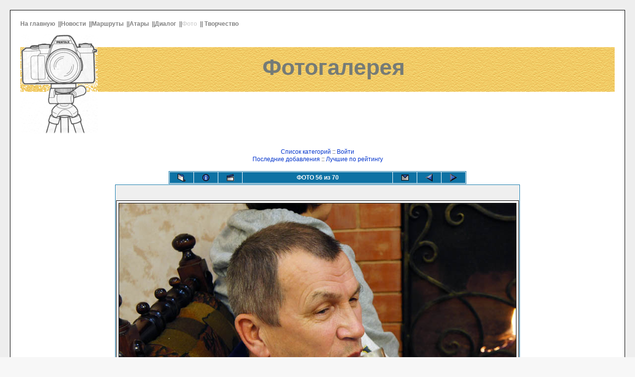

--- FILE ---
content_type: text/html
request_url: http://sunset.kirovcity.ru/coppermine/displayimage.php?album=toprated&cat=-40&pos=55
body_size: 3052
content:
<!DOCTYPE HTML PUBLIC "-//W3C//DTD HTML 4.01 Transitional//EN">
<html dir="ltr">
<head>
<title> - Лучшие по рейтингу/Всё пьёте и пьёте?!</title>
<meta http-equiv="Content-Type" content="text/html; charset=windows-1251" />
<meta http-equiv="Pragma" content="no-cache" />

<link rel="stylesheet" href="themes/default/style.css" />
<script type="text/javascript" src="scripts.js"></script>
<link rel="shortcut icon" href="http://sunset.kirovcity.ru/favicon.ico" />
</head>
<body>
<table width="100%" height="100%" border="0" cellpadding="20" cellspacing="20" bgcolor="#EEEEEE">
<tr>
	<td valign="top" bordercolor="#FFFFFF" bgcolor="#FFFFFF" style="border: 1px solid;">

	


<!--*********************	Вставка банера ***************//-->


	<table width="100%"  border="0" cellpadding="0" cellspacing="0" >
<tr>       
      <td colspan=2><a href="http://sunset.kirovcity.ru/" class="top1">
    На главную&nbsp;</a>
    <font class="top1">||</font><a href="http://sunset.kirovcity.ru/news/news.php" class="top1">Новости&nbsp;</a>
    <font class="top1">||</font><a href="http://sunset.kirovcity.ru/route/m.php" class="top1">Маршруты&nbsp;</a>
    <font class="top1">||</font><a href="http://sunset.kirovcity.ru/atary.htm" class="top1" >Атары&nbsp;</a>
    <font class="top1">||</font><a href="http://sunset.kirovcity.ru/guest/guest.php" class="top1">Диалог&nbsp;</a>
    <font class="top1">||</font><font class="top1" style="color: #D5D5D5">Фото&nbsp;</font>
    <font class="top1">||</font><!-- <a href="ns.htm" ><IMG  src="images/pb-on.gif" alt="О нас" border="0"> </a> <br>//-->
    <a href="http://www.sunset.kirovcity.ru/works/w.php" class="top1">Творчество&nbsp;</a><br>&nbsp;<br>

</td>
  </tr>
</table>


<table width="100%"  border="0" cellpadding="0" cellspacing="0" >
	<tr>    		
		<td  background="themes/default/images/b-l-2.gif"><img align="left" src="themes/default/images/b-ft-01.gif" alt="Фотогалерея"/>
				
	<!--********************insert table******************************//-->  
					
			<table width="80%"  border="0" cellpadding="0" cellspacing="0" >		       
					<tr><td height=21 >&nbsp;</td></tr>
					
	<!--*****************name ******************************//-->
		<tr>
		  <td align=center height=91 >  <span class="baner" id="river">Фотогалерея&nbsp;</span></td>
		</tr>
						<tr><td height=102>&nbsp; 
						 	</td></tr>		</table>
	<!--*********end insert table ****************//-->
	
		</td>
		</tr>

</table>

<!--********************* Банер закончился ***************//-->


<table width="100%" border="0" cellspacing="0" cellpadding="0"><tr>
<td align="center">
					<h1></h1>
					<h3></h3><br />
					                <span class="topmenu">
<!-- BEGIN album_list -->
                        <a href="index.php" title="К списку альбома">Список категорий</a> ::
<!-- END album_list -->






<!-- BEGIN login -->
                        <a href="login.php?referer=">Войти</a>
<!-- END login -->

                        <br />
                        <!-- Последние добавления --> 		<a href="thumbnails.php?album=lastup&cat=-40">Последние добавления</a> ::
<!-- Последние комментарии     	<a href="thumbnails.php?album=lastcom&cat=-40">Последние комментарии</a> ::// --> 
<!-- Часто просматриваемые           <a href="thumbnails.php?album=topn&cat=-40">Часто просматриваемые</a> :: //-->
<!-- Лучшие по рейтингу  -->            <a href="thumbnails.php?album=toprated&cat=-40">Лучшие по рейтингу</a> 
<!-- Избранные                         <a href="thumbnails.php?album=favpics">Избранные</a> :: //-->
<!-- Поиск                        <a href="search.php">Поиск</a> //-->
                </span>
				</td>
			</tr>
		</table>
		
		<!--********************* Фотки ***************//-->

		<img src="images/spacer.gif" width="0" height="15" /><br />
		<table width="100%" border="0" align="center" cellpadding="0" cellspacing="0">
			<tr>
				<td align="center" valign="top">
					
					
<!-- Start standard table -->
<table align="center" width="600" cellspacing="1" cellpadding="0" class="maintable">

        <tr>
                <td align="center" valign="middle" class="navmenu" width="48">
                        <a href="thumbnails.php?album=toprated&cat=-40&page=5" class="navmenu_pic" title="Вернуться на страницу с эскизом"><img src="images/folder.gif" width="16" height="16" align="absmiddle" border="0" alt="Вернуться на страницу с эскизом" /></a>
                </td>
                <td align="center" valign="middle" class="navmenu" width="48">
                        <a href="javascript:;" onClick="blocking('picinfo','yes', 'block'); return false;" title="Показать/скрыть информацию о фото"><img src="images/info.gif" width="16" height="16" border="0" align="absmiddle" alt="Показать/скрыть информацию о фото" /></a>
                </td>
                <td align="center" valign="middle" class="navmenu" width="48">
                        <a href="?album=toprated&cat=-40&pid=957&slideshow=5000" title="Слайд-шоу"><img src="images/slideshow.gif" width="16" height="16" border="0" align="absmiddle" alt="Слайд-шоу" /></a>
                </td>
                <td align="center" valign="middle" class="navmenu" witdh="100%">
                        ФОТО 56 из 70
                </td>
                <td align="center" valign="middle" class="navmenu" width="48">
                        <a href="javascript:alert('У Вас нет прав на отправку eCards');" title="eCards отключены"><img src="images/ecard.gif" width="16" height="16" border="0" align="absmiddle" alt="eCards отключены"></a>
                </td>
                <td align="center" valign="middle" class="navmenu" width="48">
                        <a href="?album=toprated&cat=-40&pos=54" class="navmenu_pic" title="Смотреть предыдующее фото"><img src="images/prev.gif" width="16" height="16" border="0" align="absmiddle" alt="Смотреть предыдующее фото" /></a>
                </td>
                <td align="center" valign="middle" class="navmenu" width="48">
                        <a href="?album=toprated&cat=-40&pos=56" class="navmenu_pic" title="Смотреть следующее фото"><img src="images/next.gif" width="16" height="16" border="0" align="absmiddle" alt="Смотреть следующее фото" /></a>
                </td>
        </tr>
</table>
<!-- End standard table -->

<!-- Start standard table -->
<table align="center" width="600" cellspacing="1" cellpadding="0" class="maintable">
        <tr>
                <td align="center" class="tableb" height="100" style="white-space: nowrap; padding: 0px;">
                        <table cellspacing="2" cellpadding="0" style="border: 1px solid #000000; background-color: #FFFFFF; margin-top: 30px; margin-bottom: 30px;">
                                <tr>
                                        <td>
                                                <a href="javascript:;" onClick="MM_openBrWindow('displayimage.php?pid=957&fullsize=1','53077199469793de7ba114','scrollbars=yes,toolbar=yes,status=yes,resizable=yes,width=816,height=548')"><img src="albums/userpics/10001/Win1421.jpg" class="image" border="0" alt="" /><br /></a>

                                                
                                        </td>
                                </tr>
                        </table>
<!-- BEGIN img_desc -->
                        <table cellpadding="0" cellspacing="0" class="img_caption_table">
<!-- BEGIN title -->
                                <tr>
                                        <th>
                                                Всё пьёте и пьёте?!
                                        </th>
                                </tr>
<!-- END title -->

                        </table>
<!-- END img_desc -->
                </td>
        </tr>
</table>
<!-- End standard table -->

<!-- Start standard table -->
<table align="center" width="" cellspacing="1" cellpadding="0" class="maintable">

        <tr>
         <td valign="top" background='themes/igames/images/tile.gif' align="center" height='30'>&nbsp;</td>
        </tr>
        <tr>
        <td valign="bottom" class="thumbnails" align="center">
          
                                        <a href="displayimage.php?album=toprated&cat=-40&pos=52"><img src="albums/userpics/10001/thumb_Win1454.jpg" class="image" width="151" height="100" border="0" alt="Win1454.jpg" title="Файл : Win1454.jpg
Размер файла: 81KB
Размеры : 800x532
Дата добавления : 0"></a></a>&nbsp;
                                        
                                        

                                        <a href="displayimage.php?album=toprated&cat=-40&pos=53"><img src="albums/userpics/10001/thumb_Win1457.jpg" class="image" width="67" height="100" border="0" alt="Win1457.jpg" title="Файл : Win1457.jpg
Размер файла: 75KB
Размеры : 533x800
Дата добавления : 0"></a></a>&nbsp;
                                        
                                        

                                        <a href="displayimage.php?album=toprated&cat=-40&pos=54"><img src="albums/userpics/10001/thumb_Win1407.jpg" class="image" width="178" height="100" border="0" alt="Win1407.jpg" title="Файл : Win1407.jpg
Размер файла: 92KB
Размеры : 1024x576
Дата добавления : 0"></a></a>&nbsp;
                                        
                                        

                                        <a href="displayimage.php?album=toprated&cat=-40&pos=55"><img src="albums/userpics/10001/thumb_Win1421.jpg" class="image1" width="151" height="100" border="0" alt="Win1421.jpg" title="Файл : Win1421.jpg
Размер файла: 79KB
Размеры : 800x532
Дата добавления : 0"></a></a>&nbsp;
                                        
                                        

                                        <a href="displayimage.php?album=toprated&cat=-40&pos=56"><img src="albums/userpics/10001/thumb_Win1425.jpg" class="image" width="67" height="100" border="0" alt="Win1425.jpg" title="Файл : Win1425.jpg
Размер файла: 76KB
Размеры : 533x800
Дата добавления : 0"></a></a>&nbsp;
                                        
                                        

                                        <a href="displayimage.php?album=toprated&cat=-40&pos=57"><img src="albums/userpics/10001/thumb_Win1413.jpg" class="image" width="67" height="100" border="0" alt="Win1413.jpg" title="Файл : Win1413.jpg
Размер файла: 76KB
Размеры : 533x800
Дата добавления : 0"></a></a>&nbsp;
                                        
                                        

                                        <a href="displayimage.php?album=toprated&cat=-40&pos=58"><img src="albums/userpics/10001/thumb_Win1420.jpg" class="image" width="90" height="100" border="0" alt="Win1420.jpg" title="Файл : Win1420.jpg
Размер файла: 97KB
Размеры : 714x800
Дата добавления : 0"></a></a>&nbsp;
                                        
                                        

        </td>
        </tr>
        <tr>
         <td valign="top" background='themes/igames/images/tile.gif' align="center" height='30'>&nbsp;</td>
        </tr>


</table>
<!-- End standard table -->

<!-- Start standard table -->
<table align="center" width="600" cellspacing="1" cellpadding="0" class="maintable">

        <tr>
                <td colspan="6" class="tableh2_compact"><b>Оценить это фото</b> (текущий рейтинг: 0.9 из 5 с 44 голосами)</td>
        </tr>
        <tr>
                <td class="tableb_compact" width="17%" align="center"><a href="ratepic.php?pic=957&rate=0" title="Никак"><img src="images/rating0.gif" alt="Никак" border="0" /><br /></a></td>
                <td class="tableb_compact" width="17%" align="center"><a href="ratepic.php?pic=957&rate=1" title="Очень плохо"><img src="images/rating1.gif" alt="Очень плохо" border="0" /><br /></a></td>
                <td class="tableb_compact" width="17%" align="center"><a href="ratepic.php?pic=957&rate=2" title="Плохо"><img src="images/rating2.gif" alt="Плохо" border="0" /><br /></a></td>
                <td class="tableb_compact" width="17%" align="center"><a href="ratepic.php?pic=957&rate=3" title="Средне"><img src="images/rating3.gif" alt="Средне" border="0" /><br /></a></td>
                <td class="tableb_compact" width="17%" align="center"><a href="ratepic.php?pic=957&rate=4" title="Хорошо"><img src="images/rating4.gif" alt="Хорошо" border="0" /><br /></a></td>
                <td class="tableb_compact" width="17%" align="center"><a href="ratepic.php?pic=957&rate=5" title="Отлично"><img src="images/rating5.gif" alt="Отлично" border="0" /><br /></a></td>
        </tr>
</table>
<!-- End standard table -->
<div id="picinfo" style="display: none;">

<!-- Start standard table -->
<table align="center" width="600" cellspacing="1" cellpadding="0" class="maintable">
        <tr><td colspan="2" class="tableh2_compact"><b>Информация о фото</b></td></tr>
        <tr><td class="tableb_compact" valign="top" nowrap>Файл:</td><td class="tableb_compact">Win1421.jpg</td></tr>
        <tr><td class="tableb_compact" valign="top" nowrap>Альбом:</td><td class="tableb_compact"><span class="alblink"><a href="thumbnails.php?album=40">Зима 2014</a></span></td></tr>
        <tr><td class="tableb_compact" valign="top" nowrap>Рейтинг (44 голосов):</td><td class="tableb_compact"><img src="images/rating1.gif" align="absmiddle"/></td></tr>
        <tr><td class="tableb_compact" valign="top" nowrap>Размер файла:</td><td class="tableb_compact"><span dir="LTR">79 KB</span></td></tr>
        <tr><td class="tableb_compact" valign="top" nowrap>Размеры:</td><td class="tableb_compact">800 x 532 пикселов</td></tr>
        <tr><td class="tableb_compact" valign="top" nowrap>Просмотров:</td><td class="tableb_compact">351 раз</td></tr>
        <tr><td class="tableb_compact" valign="top" nowrap>URL:</td><td class="tableb_compact"><a href=/displayimage.php?pos=-957 >/displayimage.php?pos=-957</a></td></tr>
        <tr><td class="tableb_compact" valign="top" nowrap>Избранные:</td><td class="tableb_compact"><a href=addfav.php?pid=957 >Добавить в избранные</a></td></tr>
</table>
<!-- End standard table -->
</div>

<!-- Start standard table -->
<table align="center" width="600" cellspacing="1" cellpadding="0" class="maintable">
</table>
<!-- End standard table -->
1